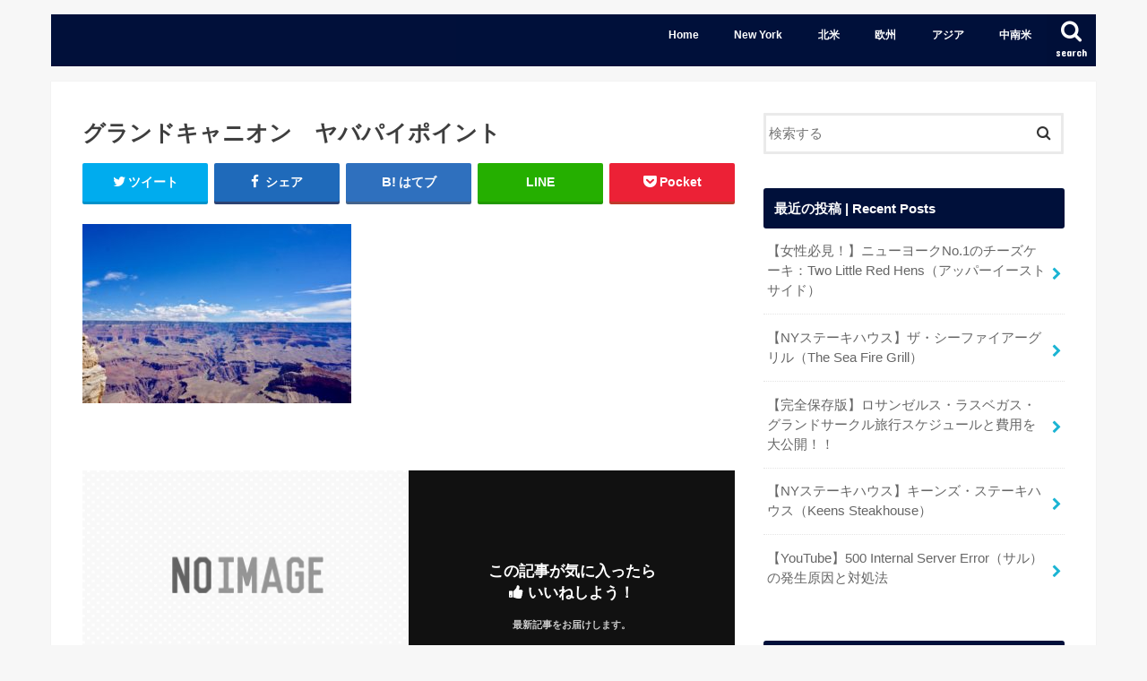

--- FILE ---
content_type: text/html; charset=UTF-8
request_url: http://travelaslife.com/lasvegas-travelblog-part3-grandcanyon-route66/org-dsc07651-1-1
body_size: 16791
content:
<!doctype html>
<!--[if lt IE 7]><html lang="ja" class="no-js lt-ie9 lt-ie8 lt-ie7"><![endif]-->
<!--[if (IE 7)&!(IEMobile)]><html lang="ja" class="no-js lt-ie9 lt-ie8"><![endif]-->
<!--[if (IE 8)&!(IEMobile)]><html lang="ja" class="no-js lt-ie9"><![endif]-->
<!--[if gt IE 8]><!--> <html lang="ja" class="no-js"><!--<![endif]-->

<head>
<meta charset="utf-8">
<meta http-equiv="X-UA-Compatible" content="IE=edge">
<title>  グランドキャニオン　ヤバパイポイント | </title>
<meta name="HandheldFriendly" content="True">
<meta name="MobileOptimized" content="320">
<meta name="viewport" content="width=device-width, initial-scale=1"/>


<link rel="pingback" href="http://travelaslife.com/xmlrpc.php">

<!--[if IE]>
<![endif]-->
<!--[if lt IE 9]>
<script src="//html5shiv.googlecode.com/svn/trunk/html5.js"></script>
<script src="//css3-mediaqueries-js.googlecode.com/svn/trunk/css3-mediaqueries.js"></script>
<![endif]-->



<link rel='dns-prefetch' href='//s0.wp.com' />
<link rel='dns-prefetch' href='//secure.gravatar.com' />
<link rel='dns-prefetch' href='//ajax.googleapis.com' />
<link rel='dns-prefetch' href='//fonts.googleapis.com' />
<link rel='dns-prefetch' href='//maxcdn.bootstrapcdn.com' />
<link rel='dns-prefetch' href='//s.w.org' />
<link rel="alternate" type="application/rss+xml" title=" &raquo; フィード" href="http://travelaslife.com/feed" />
<link rel="alternate" type="application/rss+xml" title=" &raquo; コメントフィード" href="http://travelaslife.com/comments/feed" />
<link rel="alternate" type="application/rss+xml" title=" &raquo; グランドキャニオン　ヤバパイポイント のコメントのフィード" href="http://travelaslife.com/lasvegas-travelblog-part3-grandcanyon-route66/org-dsc07651-1-1/feed" />
		<script type="text/javascript">
			window._wpemojiSettings = {"baseUrl":"https:\/\/s.w.org\/images\/core\/emoji\/11.2.0\/72x72\/","ext":".png","svgUrl":"https:\/\/s.w.org\/images\/core\/emoji\/11.2.0\/svg\/","svgExt":".svg","source":{"concatemoji":"http:\/\/travelaslife.com\/wp-includes\/js\/wp-emoji-release.min.js"}};
			!function(e,a,t){var n,r,o,i=a.createElement("canvas"),p=i.getContext&&i.getContext("2d");function s(e,t){var a=String.fromCharCode;p.clearRect(0,0,i.width,i.height),p.fillText(a.apply(this,e),0,0);e=i.toDataURL();return p.clearRect(0,0,i.width,i.height),p.fillText(a.apply(this,t),0,0),e===i.toDataURL()}function c(e){var t=a.createElement("script");t.src=e,t.defer=t.type="text/javascript",a.getElementsByTagName("head")[0].appendChild(t)}for(o=Array("flag","emoji"),t.supports={everything:!0,everythingExceptFlag:!0},r=0;r<o.length;r++)t.supports[o[r]]=function(e){if(!p||!p.fillText)return!1;switch(p.textBaseline="top",p.font="600 32px Arial",e){case"flag":return s([55356,56826,55356,56819],[55356,56826,8203,55356,56819])?!1:!s([55356,57332,56128,56423,56128,56418,56128,56421,56128,56430,56128,56423,56128,56447],[55356,57332,8203,56128,56423,8203,56128,56418,8203,56128,56421,8203,56128,56430,8203,56128,56423,8203,56128,56447]);case"emoji":return!s([55358,56760,9792,65039],[55358,56760,8203,9792,65039])}return!1}(o[r]),t.supports.everything=t.supports.everything&&t.supports[o[r]],"flag"!==o[r]&&(t.supports.everythingExceptFlag=t.supports.everythingExceptFlag&&t.supports[o[r]]);t.supports.everythingExceptFlag=t.supports.everythingExceptFlag&&!t.supports.flag,t.DOMReady=!1,t.readyCallback=function(){t.DOMReady=!0},t.supports.everything||(n=function(){t.readyCallback()},a.addEventListener?(a.addEventListener("DOMContentLoaded",n,!1),e.addEventListener("load",n,!1)):(e.attachEvent("onload",n),a.attachEvent("onreadystatechange",function(){"complete"===a.readyState&&t.readyCallback()})),(n=t.source||{}).concatemoji?c(n.concatemoji):n.wpemoji&&n.twemoji&&(c(n.twemoji),c(n.wpemoji)))}(window,document,window._wpemojiSettings);
		</script>
		<style type="text/css">
img.wp-smiley,
img.emoji {
	display: inline !important;
	border: none !important;
	box-shadow: none !important;
	height: 1em !important;
	width: 1em !important;
	margin: 0 .07em !important;
	vertical-align: -0.1em !important;
	background: none !important;
	padding: 0 !important;
}
</style>
	<link rel='stylesheet' id='wp-block-library-css'  href='http://travelaslife.com/wp-includes/css/dist/block-library/style.min.css' type='text/css' media='all' />
<link rel='stylesheet' id='contact-form-7-css'  href='http://travelaslife.com/wp-content/plugins/contact-form-7/includes/css/styles.css' type='text/css' media='all' />
<link rel='stylesheet' id='toc-screen-css'  href='http://travelaslife.com/wp-content/plugins/table-of-contents-plus/screen.min.css' type='text/css' media='all' />
<link rel='stylesheet' id='wordpress-popular-posts-css-css'  href='http://travelaslife.com/wp-content/plugins/wordpress-popular-posts/public/css/wpp.css' type='text/css' media='all' />
<link rel='stylesheet' id='style-css'  href='http://travelaslife.com/wp-content/themes/jstork/style.css' type='text/css' media='all' />
<link rel='stylesheet' id='child-style-css'  href='http://travelaslife.com/wp-content/themes/jstork_custom/style.css' type='text/css' media='all' />
<link rel='stylesheet' id='slick-css'  href='http://travelaslife.com/wp-content/themes/jstork/library/css/slick.css' type='text/css' media='all' />
<link rel='stylesheet' id='shortcode-css'  href='http://travelaslife.com/wp-content/themes/jstork/library/css/shortcode.css' type='text/css' media='all' />
<link rel='stylesheet' id='gf_Concert-css'  href='//fonts.googleapis.com/css?family=Concert+One' type='text/css' media='all' />
<link rel='stylesheet' id='gf_Lato-css'  href='//fonts.googleapis.com/css?family=Lato' type='text/css' media='all' />
<link rel='stylesheet' id='fontawesome-css'  href='//maxcdn.bootstrapcdn.com/font-awesome/4.7.0/css/font-awesome.min.css' type='text/css' media='all' />
<link rel='stylesheet' id='remodal-css'  href='http://travelaslife.com/wp-content/themes/jstork/library/css/remodal.css' type='text/css' media='all' />
<link rel='stylesheet' id='animate-css'  href='http://travelaslife.com/wp-content/themes/jstork/library/css/animate.min.css' type='text/css' media='all' />
<link rel='stylesheet' id='tablepress-default-css'  href='http://travelaslife.com/wp-content/plugins/tablepress/css/default.min.css' type='text/css' media='all' />
<link rel='stylesheet' id='jetpack_css-css'  href='http://travelaslife.com/wp-content/plugins/jetpack/css/jetpack.css' type='text/css' media='all' />
<script type='text/javascript' src='//ajax.googleapis.com/ajax/libs/jquery/1.12.4/jquery.min.js'></script>
<script type='text/javascript'>
/* <![CDATA[ */
var wpp_params = {"sampling_active":"0","sampling_rate":"100","ajax_url":"http:\/\/travelaslife.com\/wp-json\/wordpress-popular-posts\/v1\/popular-posts\/","ID":"475","token":"3af6553e19","debug":""};
/* ]]> */
</script>
<script type='text/javascript' src='http://travelaslife.com/wp-content/plugins/wordpress-popular-posts/public/js/wpp-4.2.0.min.js'></script>
<link rel='https://api.w.org/' href='http://travelaslife.com/wp-json/' />
<link rel="EditURI" type="application/rsd+xml" title="RSD" href="http://travelaslife.com/xmlrpc.php?rsd" />
<link rel="wlwmanifest" type="application/wlwmanifest+xml" href="http://travelaslife.com/wp-includes/wlwmanifest.xml" /> 

<link rel='shortlink' href='https://wp.me/aa1s44-7F' />
<link rel="alternate" type="application/json+oembed" href="http://travelaslife.com/wp-json/oembed/1.0/embed?url=http%3A%2F%2Ftravelaslife.com%2Flasvegas-travelblog-part3-grandcanyon-route66%2Forg-dsc07651-1-1" />
<link rel="alternate" type="text/xml+oembed" href="http://travelaslife.com/wp-json/oembed/1.0/embed?url=http%3A%2F%2Ftravelaslife.com%2Flasvegas-travelblog-part3-grandcanyon-route66%2Forg-dsc07651-1-1&#038;format=xml" />
<style type="text/css">div#toc_container {width: 325px;}div#toc_container ul li {font-size: 14px;}</style>
<!-- tracker added by Ultimate Google Analytics plugin改 http://little.ws http://whitehatseo.jp -->
<script type="text/javascript">
var _gaq = _gaq || [];
_gaq.push(["_setAccount", "UA-121372712-1"]);
_gaq.push(["_trackPageview"]);

  (function() {
    var ga = document.createElement("script"); ga.type = "text/javascript"; ga.async = true;
    ga.src = ("https:" == document.location.protocol ? "https://ssl" : "http://www") + ".google-analytics.com/ga.js";
    var s = document.getElementsByTagName("script")[0]; s.parentNode.insertBefore(ga, s);
  })();
</script>
<script type="text/javascript">
if (document.referrer.match(/google\.(com|co\.jp)/gi) && document.referrer.match(/cd/gi)) {
var myString = document.referrer;
var r        = myString.match(/cd=(.*?)&/);
var rank     = parseInt(r[1]);
var kw       = myString.match(/q=(.*?)&/);

if (kw[1].length > 0) {
	var keyWord  = decodeURI(kw[1]);
} else {
	keyWord = "(not provided)";
}

var p = document.location.pathname;
_gaq.push(["_trackEvent", "RankTracker", keyWord, p, rank, true]);
}
</script>
<link rel='dns-prefetch' href='//v0.wordpress.com'/>
<link rel='dns-prefetch' href='//widgets.wp.com'/>
<link rel='dns-prefetch' href='//s0.wp.com'/>
<link rel='dns-prefetch' href='//0.gravatar.com'/>
<link rel='dns-prefetch' href='//1.gravatar.com'/>
<link rel='dns-prefetch' href='//2.gravatar.com'/>
<link rel='dns-prefetch' href='//jetpack.wordpress.com'/>
<link rel='dns-prefetch' href='//s1.wp.com'/>
<link rel='dns-prefetch' href='//s2.wp.com'/>
<link rel='dns-prefetch' href='//public-api.wordpress.com'/>
<style type='text/css'>img#wpstats{display:none}</style><style type="text/css">
body{color: #3E3E3E;}
a, #breadcrumb li.bc_homelink a::before, .authorbox .author_sns li a::before{color: #1bb4d3;}
a:hover{color: #ff2b2b;}
.article-footer .post-categories li a,.article-footer .tags a{  background: #1bb4d3;  border:1px solid #1bb4d3;}
.article-footer .tags a{color:#1bb4d3; background: none;}
.article-footer .post-categories li a:hover,.article-footer .tags a:hover{ background:#ff2b2b;  border-color:#ff2b2b;}
input[type="text"],input[type="password"],input[type="datetime"],input[type="datetime-local"],input[type="date"],input[type="month"],input[type="time"],input[type="week"],input[type="number"],input[type="email"],input[type="url"],input[type="search"],input[type="tel"],input[type="color"],select,textarea,.field { background-color: #ffffff;}
.header{color: #ffffff;}
.bgfull .header,.header.bg,.header #inner-header,.menu-sp{background: #00103a;}
#logo a{color: #ffffff;}
#g_nav .nav li a,.nav_btn,.menu-sp a,.menu-sp a,.menu-sp > ul:after{color: #ffffff;}
#logo a:hover,#g_nav .nav li a:hover,.nav_btn:hover{color:#eeeeee;}
@media only screen and (min-width: 768px) {
.nav > li > a:after{background: #eeeeee;}
.nav ul {background: #666666;}
#g_nav .nav li ul.sub-menu li a{color: #f7f7f7;}
}
@media only screen and (max-width: 1165px) {
.site_description{background: #00103a; color: #ffffff;}
}
#inner-content, #breadcrumb, .entry-content blockquote:before, .entry-content blockquote:after{background: #ffffff}
.top-post-list .post-list:before{background: #1bb4d3;}
.widget li a:after{color: #1bb4d3;}
.entry-content h2,.widgettitle{background: #00103a; color: #ffffff;}
.entry-content h3{border-color: #00103a;}
.h_boader .entry-content h2{border-color: #00103a; color: #3E3E3E;}
.h_balloon .entry-content h2:after{border-top-color: #00103a;}
.entry-content ul li:before{ background: #00103a;}
.entry-content ol li:before{ background: #00103a;}
.post-list-card .post-list .eyecatch .cat-name,.top-post-list .post-list .eyecatch .cat-name,.byline .cat-name,.single .authorbox .author-newpost li .cat-name,.related-box li .cat-name,.carouselwrap .cat-name,.eyecatch .cat-name{background: #ff7777; color:  #444444;}
ul.wpp-list li a:before{background: #00103a; color: #ffffff;}
.readmore a{border:1px solid #1bb4d3;color:#1bb4d3;}
.readmore a:hover{background:#1bb4d3;color:#fff;}
.btn-wrap a{background: #1bb4d3;border: 1px solid #1bb4d3;}
.btn-wrap a:hover{background: #ff2b2b;border-color: #ff2b2b;}
.btn-wrap.simple a{border:1px solid #1bb4d3;color:#1bb4d3;}
.btn-wrap.simple a:hover{background:#1bb4d3;}
.blue-btn, .comment-reply-link, #submit { background-color: #1bb4d3; }
.blue-btn:hover, .comment-reply-link:hover, #submit:hover, .blue-btn:focus, .comment-reply-link:focus, #submit:focus {background-color: #ff2b2b; }
#sidebar1{color: #444444;}
.widget:not(.widget_text) a{color:#666666;}
.widget:not(.widget_text) a:hover{color:#999999;}
.bgfull #footer-top,#footer-top .inner,.cta-inner{background-color: #666666; color: #CACACA;}
.footer a,#footer-top a{color: #f7f7f7;}
#footer-top .widgettitle{color: #CACACA;}
.bgfull .footer,.footer.bg,.footer .inner {background-color: #666666;color: #CACACA;}
.footer-links li a:before{ color: #00103a;}
.pagination a, .pagination span,.page-links a{border-color: #1bb4d3; color: #1bb4d3;}
.pagination .current,.pagination .current:hover,.page-links ul > li > span{background-color: #1bb4d3; border-color: #1bb4d3;}
.pagination a:hover, .pagination a:focus,.page-links a:hover, .page-links a:focus{background-color: #1bb4d3; color: #fff;}
</style>
<style type="text/css">.broken_link, a.broken_link {
	text-decoration: line-through;
}</style>
<!-- Jetpack Open Graph Tags -->
<meta property="og:type" content="article" />
<meta property="og:title" content="グランドキャニオン　ヤバパイポイント" />
<meta property="og:url" content="http://travelaslife.com/lasvegas-travelblog-part3-grandcanyon-route66/org-dsc07651-1-1" />
<meta property="og:description" content="詳しくは投稿をご覧ください。" />
<meta property="article:published_time" content="2018-08-27T04:55:20+00:00" />
<meta property="article:modified_time" content="2018-08-27T04:55:39+00:00" />
<meta property="og:image" content="http://travelaslife.com/wp-content/uploads/2018/08/ORG-DSC07651-1-1.jpg" />
<meta property="og:locale" content="ja_JP" />
<meta name="twitter:text:title" content="グランドキャニオン　ヤバパイポイント" />
<meta name="twitter:card" content="summary" />
<meta name="twitter:description" content="詳しくは投稿をご覧ください。" />

<!-- End Jetpack Open Graph Tags -->
			<style type="text/css" id="wp-custom-css">
				.pink-line {
  background: linear-gradient(transparent 60%, #ffdfef 10%);
}			</style>
		</head>

<body class="attachment attachment-template-default single single-attachment postid-475 attachmentid-475 attachment-jpeg bg 1 h_default sidebarright date_off">
<div id="container">

<header class="header animated fadeIn headerleft" role="banner">
<div id="inner-header" class="wrap cf">
<div id="logo" class="gf fs_s">
<p class="h1 text"><a href="http://travelaslife.com"></a></p>
</div>

<a href="#searchbox" data-remodal-target="searchbox" class="nav_btn search_btn"><span class="text gf">search</span></a>

<nav id="g_nav" role="navigation">
<ul id="menu-%e3%83%a1%e3%82%a4%e3%83%b3%e3%83%a1%e3%83%8b%e3%83%a5%e3%83%bc" class="nav top-nav cf"><li id="menu-item-95" class="menu-item menu-item-type-custom menu-item-object-custom menu-item-home menu-item-95"><a href="http://travelaslife.com/">Home</a></li>
<li id="menu-item-66" class="menu-item menu-item-type-taxonomy menu-item-object-category menu-item-66"><a href="http://travelaslife.com/category/new-york">New York</a></li>
<li id="menu-item-68" class="menu-item menu-item-type-taxonomy menu-item-object-category menu-item-has-children menu-item-68"><a href="http://travelaslife.com/category/uscanada">北米</a>
<ul class="sub-menu">
	<li id="menu-item-683" class="menu-item menu-item-type-taxonomy menu-item-object-category menu-item-683"><a href="http://travelaslife.com/category/uscanada/niagara">ナイアガラ</a></li>
	<li id="menu-item-74" class="menu-item menu-item-type-taxonomy menu-item-object-category menu-item-74"><a href="http://travelaslife.com/category/uscanada/los-angeles">ロサンゼルス</a></li>
	<li id="menu-item-73" class="menu-item menu-item-type-taxonomy menu-item-object-category menu-item-73"><a href="http://travelaslife.com/category/uscanada/las-vegas">ラスベガス</a></li>
	<li id="menu-item-72" class="menu-item menu-item-type-taxonomy menu-item-object-category menu-item-72"><a href="http://travelaslife.com/category/uscanada/florida">フロリダ</a></li>
	<li id="menu-item-91" class="menu-item menu-item-type-taxonomy menu-item-object-category menu-item-91"><a href="http://travelaslife.com/category/uscanada/hawaii">ハワイ</a></li>
	<li id="menu-item-75" class="menu-item menu-item-type-taxonomy menu-item-object-category menu-item-75"><a href="http://travelaslife.com/category/uscanada/washington-d-c">ワシントンD.C.</a></li>
	<li id="menu-item-92" class="menu-item menu-item-type-taxonomy menu-item-object-category menu-item-92"><a href="http://travelaslife.com/category/uscanada/philadelphia">フィラデルフィア</a></li>
</ul>
</li>
<li id="menu-item-69" class="menu-item menu-item-type-taxonomy menu-item-object-category menu-item-has-children menu-item-69"><a href="http://travelaslife.com/category/europe">欧州</a>
<ul class="sub-menu">
	<li id="menu-item-77" class="menu-item menu-item-type-taxonomy menu-item-object-category menu-item-77"><a href="http://travelaslife.com/category/europe/spain">スペイン</a></li>
	<li id="menu-item-76" class="menu-item menu-item-type-taxonomy menu-item-object-category menu-item-76"><a href="http://travelaslife.com/category/europe/italy">イタリア</a></li>
</ul>
</li>
<li id="menu-item-67" class="menu-item menu-item-type-taxonomy menu-item-object-category menu-item-has-children menu-item-67"><a href="http://travelaslife.com/category/asia">アジア</a>
<ul class="sub-menu">
	<li id="menu-item-85" class="menu-item menu-item-type-taxonomy menu-item-object-category menu-item-85"><a href="http://travelaslife.com/category/asia/singapore">シンガポール</a></li>
	<li id="menu-item-90" class="menu-item menu-item-type-taxonomy menu-item-object-category menu-item-90"><a href="http://travelaslife.com/category/asia/taiwan">台湾</a></li>
	<li id="menu-item-87" class="menu-item menu-item-type-taxonomy menu-item-object-category menu-item-87"><a href="http://travelaslife.com/category/asia/%e3%83%99%e3%83%88%e3%83%8a%e3%83%a0">ベトナム</a></li>
	<li id="menu-item-86" class="menu-item menu-item-type-taxonomy menu-item-object-category menu-item-86"><a href="http://travelaslife.com/category/asia/thailand">タイ</a></li>
	<li id="menu-item-84" class="menu-item menu-item-type-taxonomy menu-item-object-category menu-item-84"><a href="http://travelaslife.com/category/asia/cambodia">カンボジア</a></li>
	<li id="menu-item-89" class="menu-item menu-item-type-taxonomy menu-item-object-category menu-item-89"><a href="http://travelaslife.com/category/asia/laos">ラオス</a></li>
	<li id="menu-item-88" class="menu-item menu-item-type-taxonomy menu-item-object-category menu-item-88"><a href="http://travelaslife.com/category/asia/malaysia">マレーシア</a></li>
	<li id="menu-item-83" class="menu-item menu-item-type-taxonomy menu-item-object-category menu-item-83"><a href="http://travelaslife.com/category/asia/indonesia">インドネシア</a></li>
</ul>
</li>
<li id="menu-item-70" class="menu-item menu-item-type-taxonomy menu-item-object-category menu-item-has-children menu-item-70"><a href="http://travelaslife.com/category/latin-america">中南米</a>
<ul class="sub-menu">
	<li id="menu-item-94" class="menu-item menu-item-type-taxonomy menu-item-object-category menu-item-94"><a href="http://travelaslife.com/category/latin-america/%e3%83%a1%e3%82%ad%e3%82%b7%e3%82%b3">メキシコ</a></li>
	<li id="menu-item-78" class="menu-item menu-item-type-taxonomy menu-item-object-category menu-item-78"><a href="http://travelaslife.com/category/latin-america/peru">ペルー</a></li>
	<li id="menu-item-79" class="menu-item menu-item-type-taxonomy menu-item-object-category menu-item-79"><a href="http://travelaslife.com/category/latin-america/bolivia">ボリビア</a></li>
</ul>
</li>
</ul></nav>

<a href="#spnavi" data-remodal-target="spnavi" class="nav_btn"><span class="text gf">menu</span></a>



</div>
</header>

<div class="remodal" data-remodal-id="spnavi" data-remodal-options="hashTracking:false">
<button data-remodal-action="close" class="remodal-close"><span class="text gf">CLOSE</span></button>
<div id="recent-posts-4" class="widget widget_recent_entries"><h4 class="widgettitle"><span>最近の投稿 | Recent Posts</span></h4>			<ul>
								
				<li>
					<a class="cf" href="http://travelaslife.com/ny_two-little-red-hens" title="【女性必見！】ニューヨークNo.1のチーズケーキ：Two Little Red Hens（アッパーイーストサイド）">
						【女性必見！】ニューヨークNo.1のチーズケーキ：Two Little Red Hens（アッパーイーストサイド）						<span class="date gf">2018.11.08</span>					</a>
				</li>
								
				<li>
					<a class="cf" href="http://travelaslife.com/ny_theseafiregrill" title="【NYステーキハウス】ザ・シーファイアーグリル（The Sea Fire Grill）">
						【NYステーキハウス】ザ・シーファイアーグリル（The Sea Fire Grill）						<span class="date gf">2018.11.01</span>					</a>
				</li>
								
				<li>
					<a class="cf" href="http://travelaslife.com/losangels-lasvegas-costandschedule" title="【完全保存版】ロサンゼルス・ラスベガス・グランドサークル旅行スケジュールと費用を大公開！！">
						【完全保存版】ロサンゼルス・ラスベガス・グランドサークル旅行スケジュールと費用を大公開！！						<span class="date gf">2018.10.22</span>					</a>
				</li>
								
				<li>
					<a class="cf" href="http://travelaslife.com/ny_keenssteakhouse" title="【NYステーキハウス】キーンズ・ステーキハウス（Keens Steakhouse）">
						【NYステーキハウス】キーンズ・ステーキハウス（Keens Steakhouse）						<span class="date gf">2018.10.21</span>					</a>
				</li>
								
				<li>
					<a class="cf" href="http://travelaslife.com/youtube-500internalservererror" title="【YouTube】500 Internal Server Error（サル）の発生原因と対処法">
						【YouTube】500 Internal Server Error（サル）の発生原因と対処法						<span class="date gf">2018.10.16</span>					</a>
				</li>
							</ul>
			</div>
<div id="wpp-4" class="widget popular-posts">
<h4 class="widgettitle"><span>人気記事 | Popular Posts</span></h4>
<!-- WordPress Popular Posts -->

<ul class="wpp-list">
<li>
<a href="http://travelaslife.com/ny_keenssteakhouse" title="【NYステーキハウス】キーンズ・ステーキハウス（Keens Steakhouse）" class="wpp-post-title" target="_self">【NYステーキハウス】キーンズ・ステーキハウス（Keens Steakhouse）</a>
 <span class="wpp-meta post-stats"><span class="wpp-views">7,278ビュー</span></span>
</li>
<li>
<a href="http://travelaslife.com/travel-trouble-manual" title="【飛行機に乗り遅れた方は必見！】海外で飛行機に乗り遅れた場合に検討・実施すべき５つの事項" class="wpp-post-title" target="_self">【飛行機に乗り遅れた方は必見！】海外で飛行機に乗り遅れた場合に検討・実施すべき５つの事項</a>
 <span class="wpp-meta post-stats"><span class="wpp-views">4,928ビュー</span></span>
</li>
<li>
<a href="http://travelaslife.com/losangeles-summary" title="【LA旅行を予定している方必見！】ロサンゼルス旅行記 （まとめ編）" class="wpp-post-title" target="_self">【LA旅行を予定している方必見！】ロサンゼルス旅行記 （まとめ編）</a>
 <span class="wpp-meta post-stats"><span class="wpp-views">4,019ビュー</span></span>
</li>
<li>
<a href="http://travelaslife.com/youtube-500internalservererror" title="【YouTube】500 Internal Server Error（サル）の発生原因と対処法" class="wpp-post-title" target="_self">【YouTube】500 Internal Server Error（サル）の発生原因と対処法</a>
 <span class="wpp-meta post-stats"><span class="wpp-views">2,661ビュー</span></span>
</li>
<li>
<a href="http://travelaslife.com/niagarafalls-travelblog-part1" title="ナイアガラの滝旅行記（観光編Part1）|　バッファロー空港経由で行くナイアガラ旅行！アメリカ側のホテルへ宿泊" class="wpp-post-title" target="_self">ナイアガラの滝旅行記（観光編Part1）|　バッファロー空港経由で行くナイアガラ旅行！アメリカ側のホテルへ宿泊</a>
 <span class="wpp-meta post-stats"><span class="wpp-views">2,590ビュー</span></span>
</li>
</ul>

</div>
<div id="categories-4" class="widget widget_categories"><h4 class="widgettitle"><span>カテゴリー | Category</span></h4>		<ul>
				<li class="cat-item cat-item-3"><a href="http://travelaslife.com/category/new-york" >New York</a>
</li>
	<li class="cat-item cat-item-143"><a href="http://travelaslife.com/category/uscanada/niagara" >ナイアガラ</a>
</li>
	<li class="cat-item cat-item-111"><a href="http://travelaslife.com/category/%e3%83%96%e3%83%ad%e3%82%b0%e9%81%8b%e5%96%b6" >ブログ運営</a>
</li>
	<li class="cat-item cat-item-12"><a href="http://travelaslife.com/category/uscanada/las-vegas" >ラスベガス</a>
</li>
	<li class="cat-item cat-item-69"><a href="http://travelaslife.com/category/%e3%83%ac%e3%82%b9%e3%83%88%e3%83%a9%e3%83%b3" >レストラン</a>
</li>
	<li class="cat-item cat-item-11"><a href="http://travelaslife.com/category/uscanada/los-angeles" >ロサンゼルス</a>
</li>
	<li class="cat-item cat-item-4"><a href="http://travelaslife.com/category/uscanada" >北米</a>
</li>
	<li class="cat-item cat-item-65"><a href="http://travelaslife.com/category/%e6%97%85%e8%a1%8c%e8%b1%86%e7%9f%a5%e8%ad%98" >旅行豆知識</a>
</li>
	<li class="cat-item cat-item-112"><a href="http://travelaslife.com/category/%e8%b2%bb%e7%94%a8%e5%a4%a7%e5%85%ac%e9%96%8b" >費用大公開</a>
</li>
		</ul>
			</div><div id="archives-4" class="widget widget_archive"><h4 class="widgettitle"><span>アーカイブ | Archive</span></h4>		<ul>
				<li><a href='http://travelaslife.com/2018/11'>2018年11月</a></li>
	<li><a href='http://travelaslife.com/2018/10'>2018年10月</a></li>
	<li><a href='http://travelaslife.com/2018/08'>2018年8月</a></li>
	<li><a href='http://travelaslife.com/2018/07'>2018年7月</a></li>
	<li><a href='http://travelaslife.com/2018/06'>2018年6月</a></li>
		</ul>
			</div><button data-remodal-action="close" class="remodal-close"><span class="text gf">CLOSE</span></button>
</div>




<div class="remodal searchbox" data-remodal-id="searchbox" data-remodal-options="hashTracking:false">
<div class="search cf"><dl><dt>キーワードで記事を検索</dt><dd><form role="search" method="get" id="searchform" class="searchform cf" action="http://travelaslife.com/" >
		<input type="search" placeholder="検索する" value="" name="s" id="s" />
		<button type="submit" id="searchsubmit" ><i class="fa fa-search"></i></button>
		</form></dd></dl></div>
<button data-remodal-action="close" class="remodal-close"><span class="text gf">CLOSE</span></button>
</div>







<div id="content">
<div id="inner-content" class="wrap cf">

<main id="main" class="m-all t-all d-5of7 cf" role="main">
<article id="post-475" class="post-475 attachment type-attachment status-inherit hentry article cf" role="article">
<header class="article-header entry-header">
<p class="byline entry-meta vcard cf">

<span class="writer name author"><span class="fn">Bpapa</span></span>
</p>

<h1 class="entry-title single-title" itemprop="headline" rel="bookmark">グランドキャニオン　ヤバパイポイント</h1>

<div class="share short">
<div class="sns">
<ul class="cf">

<li class="twitter"> 
<a target="blank" href="//twitter.com/intent/tweet?url=http%3A%2F%2Ftravelaslife.com%2Flasvegas-travelblog-part3-grandcanyon-route66%2Forg-dsc07651-1-1&text=%E3%82%B0%E3%83%A9%E3%83%B3%E3%83%89%E3%82%AD%E3%83%A3%E3%83%8B%E3%82%AA%E3%83%B3%E3%80%80%E3%83%A4%E3%83%90%E3%83%91%E3%82%A4%E3%83%9D%E3%82%A4%E3%83%B3%E3%83%88&via=TravelAsLife1&tw_p=tweetbutton" onclick="window.open(this.href, 'tweetwindow', 'width=550, height=450,personalbar=0,toolbar=0,scrollbars=1,resizable=1'); return false;"><i class="fa fa-twitter"></i><span class="text">ツイート</span><span class="count"></span></a>
</li>

<li class="facebook">
<a href="//www.facebook.com/sharer.php?src=bm&u=http%3A%2F%2Ftravelaslife.com%2Flasvegas-travelblog-part3-grandcanyon-route66%2Forg-dsc07651-1-1&t=%E3%82%B0%E3%83%A9%E3%83%B3%E3%83%89%E3%82%AD%E3%83%A3%E3%83%8B%E3%82%AA%E3%83%B3%E3%80%80%E3%83%A4%E3%83%90%E3%83%91%E3%82%A4%E3%83%9D%E3%82%A4%E3%83%B3%E3%83%88" onclick="javascript:window.open(this.href, '', 'menubar=no,toolbar=no,resizable=yes,scrollbars=yes,height=300,width=600');return false;"><i class="fa fa-facebook"></i>
<span class="text">シェア</span><span class="count"></span></a>
</li>

<li class="hatebu">       
<a href="//b.hatena.ne.jp/add?mode=confirm&url=http://travelaslife.com/lasvegas-travelblog-part3-grandcanyon-route66/org-dsc07651-1-1&title=%E3%82%B0%E3%83%A9%E3%83%B3%E3%83%89%E3%82%AD%E3%83%A3%E3%83%8B%E3%82%AA%E3%83%B3%E3%80%80%E3%83%A4%E3%83%90%E3%83%91%E3%82%A4%E3%83%9D%E3%82%A4%E3%83%B3%E3%83%88" onclick="window.open(this.href, 'HBwindow', 'width=600, height=400, menubar=no, toolbar=no, scrollbars=yes'); return false;" target="_blank"><span class="text">はてブ</span><span class="count"></span></a>
</li>

<li class="line">
<a href="//line.me/R/msg/text/?%E3%82%B0%E3%83%A9%E3%83%B3%E3%83%89%E3%82%AD%E3%83%A3%E3%83%8B%E3%82%AA%E3%83%B3%E3%80%80%E3%83%A4%E3%83%90%E3%83%91%E3%82%A4%E3%83%9D%E3%82%A4%E3%83%B3%E3%83%88%0Ahttp%3A%2F%2Ftravelaslife.com%2Flasvegas-travelblog-part3-grandcanyon-route66%2Forg-dsc07651-1-1" target="_blank"><span>LINE</span></a>
</li>

<li class="pocket">
<a href="//getpocket.com/edit?url=http://travelaslife.com/lasvegas-travelblog-part3-grandcanyon-route66/org-dsc07651-1-1&title=グランドキャニオン　ヤバパイポイント" onclick="window.open(this.href, 'FBwindow', 'width=550, height=350, menubar=no, toolbar=no, scrollbars=yes'); return false;"><i class="fa fa-get-pocket"></i><span class="text">Pocket</span><span class="count"></span></a></li>

</ul>
</div> 
</div></header>



<section class="entry-content cf">


<p class="attachment"><a onclick="javascript:pageTracker._trackPageview('/downloads/wp-content/uploads/2018/08/ORG-DSC07651-1-1.jpg');"  href='http://travelaslife.com/wp-content/uploads/2018/08/ORG-DSC07651-1-1.jpg'><img width="300" height="199" src="http://travelaslife.com/wp-content/uploads/2018/08/ORG-DSC07651-1-1-300x199.jpg" class="attachment-medium size-medium" alt="グランドキャニオン　ヤバパイポイント" srcset="http://travelaslife.com/wp-content/uploads/2018/08/ORG-DSC07651-1-1-300x200.jpg 300w, http://travelaslife.com/wp-content/uploads/2018/08/ORG-DSC07651-1-1-768x510.jpg 768w, http://travelaslife.com/wp-content/uploads/2018/08/ORG-DSC07651-1-1-1024x680.jpg 1024w, http://travelaslife.com/wp-content/uploads/2018/08/ORG-DSC07651-1-1.jpg 1228w" sizes="(max-width: 300px) 100vw, 300px" data-attachment-id="475" data-permalink="http://travelaslife.com/lasvegas-travelblog-part3-grandcanyon-route66/org-dsc07651-1-1" data-orig-file="http://travelaslife.com/wp-content/uploads/2018/08/ORG-DSC07651-1-1.jpg" data-orig-size="1228,816" data-comments-opened="1" data-image-meta="{&quot;aperture&quot;:&quot;0&quot;,&quot;credit&quot;:&quot;&quot;,&quot;camera&quot;:&quot;&quot;,&quot;caption&quot;:&quot;&quot;,&quot;created_timestamp&quot;:&quot;0&quot;,&quot;copyright&quot;:&quot;&quot;,&quot;focal_length&quot;:&quot;0&quot;,&quot;iso&quot;:&quot;0&quot;,&quot;shutter_speed&quot;:&quot;0&quot;,&quot;title&quot;:&quot;&quot;,&quot;orientation&quot;:&quot;0&quot;}" data-image-title="グランドキャニオン　ヤバパイポイント" data-image-description="" data-medium-file="http://travelaslife.com/wp-content/uploads/2018/08/ORG-DSC07651-1-1-300x199.jpg" data-large-file="http://travelaslife.com/wp-content/uploads/2018/08/ORG-DSC07651-1-1-1024x680.jpg" /></a></p>


</section>




<div class="fb-likebtn wow animated fadeIn cf" data-wow-delay="0.5s">
<div id="fb-root"></div>
<script>(function(d, s, id) {
var js, fjs = d.getElementsByTagName(s)[0];
if (d.getElementById(id)) return;
js = d.createElement(s); js.id = id;
js.src = "//connect.facebook.net/ja_JP/sdk.js#xfbml=1&version=v2.4";
fjs.parentNode.insertBefore(js, fjs);
}(document, 'script', 'facebook-jssdk'));</script>
<figure class="eyecatch">
<img src="http://travelaslife.com/wp-content/themes/jstork/library/images/noimg.png">
</figure>
<div class="rightbox"><div class="fb-like fb-button" data-href="https://www.facebook.com/Bpapatravel/" data-layout="button_count" data-action="like" data-show-faces="false" data-share="false"></div><div class="like_text"><p>この記事が気に入ったら<br><i class="fa fa-thumbs-up"></i> いいねしよう！</p>
<p class="small">最新記事をお届けします。</p></div></div></div>


<div class="sharewrap wow animated fadeIn" data-wow-delay="0.5s">

<div class="share">
<div class="sns">
<ul class="cf">

<li class="twitter"> 
<a target="blank" href="//twitter.com/intent/tweet?url=http%3A%2F%2Ftravelaslife.com%2Flasvegas-travelblog-part3-grandcanyon-route66%2Forg-dsc07651-1-1&text=%E3%82%B0%E3%83%A9%E3%83%B3%E3%83%89%E3%82%AD%E3%83%A3%E3%83%8B%E3%82%AA%E3%83%B3%E3%80%80%E3%83%A4%E3%83%90%E3%83%91%E3%82%A4%E3%83%9D%E3%82%A4%E3%83%B3%E3%83%88&via=TravelAsLife1&tw_p=tweetbutton" onclick="window.open(this.href, 'tweetwindow', 'width=550, height=450,personalbar=0,toolbar=0,scrollbars=1,resizable=1'); return false;"><i class="fa fa-twitter"></i><span class="text">ツイート</span><span class="count"></span></a>
</li>

<li class="facebook">
<a href="//www.facebook.com/sharer.php?src=bm&u=http%3A%2F%2Ftravelaslife.com%2Flasvegas-travelblog-part3-grandcanyon-route66%2Forg-dsc07651-1-1&t=%E3%82%B0%E3%83%A9%E3%83%B3%E3%83%89%E3%82%AD%E3%83%A3%E3%83%8B%E3%82%AA%E3%83%B3%E3%80%80%E3%83%A4%E3%83%90%E3%83%91%E3%82%A4%E3%83%9D%E3%82%A4%E3%83%B3%E3%83%88" onclick="javascript:window.open(this.href, '', 'menubar=no,toolbar=no,resizable=yes,scrollbars=yes,height=300,width=600');return false;"><i class="fa fa-facebook"></i>
<span class="text">シェア</span><span class="count"></span></a>
</li>

<li class="hatebu">       
<a href="//b.hatena.ne.jp/add?mode=confirm&url=http://travelaslife.com/lasvegas-travelblog-part3-grandcanyon-route66/org-dsc07651-1-1&title=%E3%82%B0%E3%83%A9%E3%83%B3%E3%83%89%E3%82%AD%E3%83%A3%E3%83%8B%E3%82%AA%E3%83%B3%E3%80%80%E3%83%A4%E3%83%90%E3%83%91%E3%82%A4%E3%83%9D%E3%82%A4%E3%83%B3%E3%83%88" onclick="window.open(this.href, 'HBwindow', 'width=600, height=400, menubar=no, toolbar=no, scrollbars=yes'); return false;" target="_blank"><span class="text">はてブ</span><span class="count"></span></a>
</li>

<li class="line">
<a href="//line.me/R/msg/text/?%E3%82%B0%E3%83%A9%E3%83%B3%E3%83%89%E3%82%AD%E3%83%A3%E3%83%8B%E3%82%AA%E3%83%B3%E3%80%80%E3%83%A4%E3%83%90%E3%83%91%E3%82%A4%E3%83%9D%E3%82%A4%E3%83%B3%E3%83%88%0Ahttp%3A%2F%2Ftravelaslife.com%2Flasvegas-travelblog-part3-grandcanyon-route66%2Forg-dsc07651-1-1" target="_blank"><span>LINE</span></a>
</li>

<li class="pocket">
<a href="//getpocket.com/edit?url=http://travelaslife.com/lasvegas-travelblog-part3-grandcanyon-route66/org-dsc07651-1-1&title=グランドキャニオン　ヤバパイポイント" onclick="window.open(this.href, 'FBwindow', 'width=550, height=350, menubar=no, toolbar=no, scrollbars=yes'); return false;"><i class="fa fa-get-pocket"></i><span class="text">Pocket</span><span class="count"></span></a></li>

<li class="feedly">
<a href="https://feedly.com/i/subscription/feed/http://travelaslife.com/feed"  target="blank"><i class="fa fa-rss"></i><span class="text">feedly</span><span class="count"></span></a></li>    
</ul>
</div>
</div></div>





		<div id="respond" class="comment-respond">
							<h3 id="reply-title" class="comment-reply-title">コメントを残す					<small><a rel="nofollow" id="cancel-comment-reply-link" href="/lasvegas-travelblog-part3-grandcanyon-route66/org-dsc07651-1-1#respond" style="display:none;">コメントをキャンセル</a></small>
				</h3>
						<form id="commentform" class="comment-form">
				<iframe title="コメントフォーム" src="http://jetpack.wordpress.com/jetpack-comment/?blogid=148109572&#038;postid=475&#038;comment_registration=0&#038;require_name_email=1&#038;stc_enabled=1&#038;stb_enabled=1&#038;show_avatars=1&#038;avatar_default=mystery&#038;greeting=%E3%82%B3%E3%83%A1%E3%83%B3%E3%83%88%E3%82%92%E6%AE%8B%E3%81%99&#038;greeting_reply=%25s+%E3%81%AB%E3%82%B3%E3%83%A1%E3%83%B3%E3%83%88%E3%81%99%E3%82%8B&#038;color_scheme=light&#038;lang=ja&#038;jetpack_version=7.1.5&#038;show_cookie_consent=10&#038;has_cookie_consent=0&#038;sig=32cddb252812f7532f26f7da36256ffd97eff94c#parent=http%3A%2F%2Ftravelaslife.com%2Flasvegas-travelblog-part3-grandcanyon-route66%2Forg-dsc07651-1-1" style="width:100%; height: 430px; border:0;" name="jetpack_remote_comment" class="jetpack_remote_comment" id="jetpack_remote_comment" sandbox="allow-same-origin allow-top-navigation allow-scripts allow-forms allow-popups"></iframe>
									<!--[if !IE]><!-->
					<script>
						document.addEventListener('DOMContentLoaded', function () {
							var commentForms = document.getElementsByClassName('jetpack_remote_comment');
							for (var i = 0; i < commentForms.length; i++) {
								commentForms[i].allowTransparency = false;
								commentForms[i].scrolling = 'no';
							}
						});
					</script>
					<!--<![endif]-->
							</form>
		</div>

		
		<input type="hidden" name="comment_parent" id="comment_parent" value="" />

		<p class="akismet_comment_form_privacy_notice">このサイトはスパムを低減するために Akismet を使っています。<a href="https://akismet.com/privacy/" target="_blank" rel="nofollow noopener">コメントデータの処理方法の詳細はこちらをご覧ください</a>。</p>
</article>

<div class="np-post">
<div class="navigation">
<div class="prev np-post-list">
<div class="home_link">
<a href="http://travelaslife.com"><figure class="eyecatch"><i class="fa fa-home"></i></figure><span class="ttl">トップページへ</span></a>
</div>
</div>

<div class="next np-post-list">
<div class="home_link">
<a href="http://travelaslife.com"><span class="ttl">トップページへ</span><figure class="eyecatch"><i class="fa fa-home"></i></figure></a>
</div>
</div>
</div>
</div>

  <div class="related-box original-related wow animated fadeIn cf">
    <div class="inbox">
	    <h2 class="related-h h_ttl"><span class="gf">RECOMMEND</span>こちらの記事も人気です。</h2>
		    <div class="related-post">
				<ul class="related-list cf">

  	        <li rel="bookmark" title="【ニューヨーク】アッパーイーストのおすすめブラジルレストランに行ってみた！">
		        <a href="http://travelaslife.com/zebugrillrestaurant" rel=\"bookmark" title="【ニューヨーク】アッパーイーストのおすすめブラジルレストランに行ってみた！" class="title">
		        	<figure class="eyecatch">
	        	                <img width="300" height="200" src="http://travelaslife.com/wp-content/uploads/2018/07/IMG-0865-300x200.jpg" class="attachment-post-thum size-post-thum wp-post-image" alt="Zebu Grill Restaurant：店内" data-attachment-id="354" data-permalink="http://travelaslife.com/zebugrillrestaurant/img-0865" data-orig-file="http://travelaslife.com/wp-content/uploads/2018/07/IMG-0865.jpg" data-orig-size="4032,3024" data-comments-opened="1" data-image-meta="{&quot;aperture&quot;:&quot;2.2&quot;,&quot;credit&quot;:&quot;&quot;,&quot;camera&quot;:&quot;iPhone 6s&quot;,&quot;caption&quot;:&quot;&quot;,&quot;created_timestamp&quot;:&quot;1531598042&quot;,&quot;copyright&quot;:&quot;&quot;,&quot;focal_length&quot;:&quot;4.15&quot;,&quot;iso&quot;:&quot;640&quot;,&quot;shutter_speed&quot;:&quot;0.066666666666667&quot;,&quot;title&quot;:&quot;&quot;,&quot;orientation&quot;:&quot;0&quot;}" data-image-title="Zebu Grill Restaurant：店内" data-image-description="" data-medium-file="http://travelaslife.com/wp-content/uploads/2018/07/IMG-0865-300x225.jpg" data-large-file="http://travelaslife.com/wp-content/uploads/2018/07/IMG-0865-1024x768.jpg" />	        	        		<span class="cat-name">New York</span>
		            </figure>
					<time class="date gf">2018.7.15</time>
					<h3 class="ttl">
						【ニューヨーク】アッパーイーストのおすすめブラジルレストランに行ってみた！					</h3>
				</a>
	        </li>
  	        <li rel="bookmark" title="ラスベガス旅行記 （観光編 Part3） |　グランドサークル中編：モニュメントバレー">
		        <a href="http://travelaslife.com/lasvegas-travelblog-part3" rel=\"bookmark" title="ラスベガス旅行記 （観光編 Part3） |　グランドサークル中編：モニュメントバレー" class="title">
		        	<figure class="eyecatch">
	        	                <img width="300" height="200" src="http://travelaslife.com/wp-content/uploads/2018/06/ORG-DSC07595-300x200.jpg" class="attachment-post-thum size-post-thum wp-post-image" alt="モニュメントバレー" srcset="http://travelaslife.com/wp-content/uploads/2018/06/ORG-DSC07595-300x200.jpg 300w, http://travelaslife.com/wp-content/uploads/2018/06/ORG-DSC07595-768x510.jpg 768w, http://travelaslife.com/wp-content/uploads/2018/06/ORG-DSC07595-1024x680.jpg 1024w" sizes="(max-width: 300px) 100vw, 300px" data-attachment-id="17" data-permalink="http://travelaslife.com/lasvegas-travelblog-part3/org-dsc07595" data-orig-file="http://travelaslife.com/wp-content/uploads/2018/06/ORG-DSC07595.jpg" data-orig-size="4912,3264" data-comments-opened="1" data-image-meta="{&quot;aperture&quot;:&quot;11&quot;,&quot;credit&quot;:&quot;&quot;,&quot;camera&quot;:&quot;NEX-6&quot;,&quot;caption&quot;:&quot;&quot;,&quot;created_timestamp&quot;:&quot;1527627932&quot;,&quot;copyright&quot;:&quot;&quot;,&quot;focal_length&quot;:&quot;19&quot;,&quot;iso&quot;:&quot;100&quot;,&quot;shutter_speed&quot;:&quot;0.0125&quot;,&quot;title&quot;:&quot;&quot;,&quot;orientation&quot;:&quot;0&quot;}" data-image-title="モニュメントバレー" data-image-description="" data-medium-file="http://travelaslife.com/wp-content/uploads/2018/06/ORG-DSC07595-300x199.jpg" data-large-file="http://travelaslife.com/wp-content/uploads/2018/06/ORG-DSC07595-1024x680.jpg" />	        	        		<span class="cat-name">ラスベガス</span>
		            </figure>
					<time class="date gf">2018.6.13</time>
					<h3 class="ttl">
						ラスベガス旅行記 （観光編 Part3） |　グランドサークル中編：モニ…					</h3>
				</a>
	        </li>
  	        <li rel="bookmark" title="【NYステーキハウス】ザ・シーファイアーグリル（The Sea Fire Grill）">
		        <a href="http://travelaslife.com/ny_theseafiregrill" rel=\"bookmark" title="【NYステーキハウス】ザ・シーファイアーグリル（The Sea Fire Grill）" class="title">
		        	<figure class="eyecatch">
	        	                <img width="300" height="200" src="http://travelaslife.com/wp-content/uploads/2018/10/The-Sea-Fire-Grill-300x200.jpg" class="attachment-post-thum size-post-thum wp-post-image" alt="The Sea Fire Grill" data-attachment-id="597" data-permalink="http://travelaslife.com/ny_theseafiregrill/the-sea-fire-grill" data-orig-file="http://travelaslife.com/wp-content/uploads/2018/10/The-Sea-Fire-Grill.jpg" data-orig-size="800,480" data-comments-opened="1" data-image-meta="{&quot;aperture&quot;:&quot;0&quot;,&quot;credit&quot;:&quot;&quot;,&quot;camera&quot;:&quot;&quot;,&quot;caption&quot;:&quot;&quot;,&quot;created_timestamp&quot;:&quot;0&quot;,&quot;copyright&quot;:&quot;&quot;,&quot;focal_length&quot;:&quot;0&quot;,&quot;iso&quot;:&quot;0&quot;,&quot;shutter_speed&quot;:&quot;0&quot;,&quot;title&quot;:&quot;&quot;,&quot;orientation&quot;:&quot;0&quot;}" data-image-title="The Sea Fire Grill" data-image-description="" data-medium-file="http://travelaslife.com/wp-content/uploads/2018/10/The-Sea-Fire-Grill-300x180.jpg" data-large-file="http://travelaslife.com/wp-content/uploads/2018/10/The-Sea-Fire-Grill.jpg" />	        	        		<span class="cat-name">New York</span>
		            </figure>
					<time class="date gf">2018.11.1</time>
					<h3 class="ttl">
						【NYステーキハウス】ザ・シーファイアーグリル（The Sea Fire…					</h3>
				</a>
	        </li>
  	        <li rel="bookmark" title="ナイアガラの滝旅行記（観光編Part1）|　バッファロー空港経由で行くナイアガラ旅行！アメリカ側のホテルへ宿泊">
		        <a href="http://travelaslife.com/niagarafalls-travelblog-part1" rel=\"bookmark" title="ナイアガラの滝旅行記（観光編Part1）|　バッファロー空港経由で行くナイアガラ旅行！アメリカ側のホテルへ宿泊" class="title">
		        	<figure class="eyecatch">
	        	                <img width="300" height="200" src="http://travelaslife.com/wp-content/uploads/2018/08/niagara-falls-300x200.jpg" class="attachment-post-thum size-post-thum wp-post-image" alt="niagara-falls" data-attachment-id="678" data-permalink="http://travelaslife.com/niagarafalls-travelblog-part1/niagara-falls" data-orig-file="http://travelaslife.com/wp-content/uploads/2018/08/niagara-falls.jpg" data-orig-size="880,592" data-comments-opened="1" data-image-meta="{&quot;aperture&quot;:&quot;0&quot;,&quot;credit&quot;:&quot;&quot;,&quot;camera&quot;:&quot;&quot;,&quot;caption&quot;:&quot;&quot;,&quot;created_timestamp&quot;:&quot;0&quot;,&quot;copyright&quot;:&quot;&quot;,&quot;focal_length&quot;:&quot;0&quot;,&quot;iso&quot;:&quot;0&quot;,&quot;shutter_speed&quot;:&quot;0&quot;,&quot;title&quot;:&quot;&quot;,&quot;orientation&quot;:&quot;0&quot;}" data-image-title="niagara-falls" data-image-description="" data-medium-file="http://travelaslife.com/wp-content/uploads/2018/08/niagara-falls-300x202.jpg" data-large-file="http://travelaslife.com/wp-content/uploads/2018/08/niagara-falls.jpg" />	        	        		<span class="cat-name">ナイアガラ</span>
		            </figure>
					<time class="date gf">2018.8.5</time>
					<h3 class="ttl">
						ナイアガラの滝旅行記（観光編Part1）|　バッファロー空港経由で行くナ…					</h3>
				</a>
	        </li>
  	        <li rel="bookmark" title="ロサンゼルス旅行記 （観光編 Part4） |カリフォルニアディズニーとエンゼルス観戦">
		        <a href="http://travelaslife.com/losangeles-travelblog-part4-california-disney-angels" rel=\"bookmark" title="ロサンゼルス旅行記 （観光編 Part4） |カリフォルニアディズニーとエンゼルス観戦" class="title">
		        	<figure class="eyecatch">
	        	                <img width="300" height="200" src="http://travelaslife.com/wp-content/uploads/2018/06/IMG-2494-1-1-300x200.jpg" class="attachment-post-thum size-post-thum wp-post-image" alt="カーズランド" data-attachment-id="506" data-permalink="http://travelaslife.com/losangeles-travelblog-part4-california-disney-angels/img-2494-1-1" data-orig-file="http://travelaslife.com/wp-content/uploads/2018/06/IMG-2494-1-1.jpg" data-orig-size="639,479" data-comments-opened="1" data-image-meta="{&quot;aperture&quot;:&quot;0&quot;,&quot;credit&quot;:&quot;&quot;,&quot;camera&quot;:&quot;&quot;,&quot;caption&quot;:&quot;&quot;,&quot;created_timestamp&quot;:&quot;0&quot;,&quot;copyright&quot;:&quot;&quot;,&quot;focal_length&quot;:&quot;0&quot;,&quot;iso&quot;:&quot;0&quot;,&quot;shutter_speed&quot;:&quot;0&quot;,&quot;title&quot;:&quot;&quot;,&quot;orientation&quot;:&quot;0&quot;}" data-image-title="カーズランド" data-image-description="" data-medium-file="http://travelaslife.com/wp-content/uploads/2018/06/IMG-2494-1-1-300x225.jpg" data-large-file="http://travelaslife.com/wp-content/uploads/2018/06/IMG-2494-1-1.jpg" />	        	        		<span class="cat-name">ロサンゼルス</span>
		            </figure>
					<time class="date gf">2018.6.17</time>
					<h3 class="ttl">
						ロサンゼルス旅行記 （観光編 Part4） |カリフォルニアディズニーと…					</h3>
				</a>
	        </li>
  	        <li rel="bookmark" title="ロサンゼルス旅行記 （観光編 Part1） |　LA上陸！！">
		        <a href="http://travelaslife.com/losangeles-travelblog-part1" rel=\"bookmark" title="ロサンゼルス旅行記 （観光編 Part1） |　LA上陸！！" class="title">
		        	<figure class="eyecatch">
	        	                <img width="300" height="200" src="http://travelaslife.com/wp-content/uploads/2018/07/united-airlines-staff-will-no-longer-bump-boarded-passengers-1-lg-300x200.jpg" class="attachment-post-thum size-post-thum wp-post-image" alt="United Airlines" data-attachment-id="211" data-permalink="http://travelaslife.com/losangeles-travelblog-part1/united-airlines-staff-will-no-longer-bump-boarded-passengers-1-lg" data-orig-file="http://travelaslife.com/wp-content/uploads/2018/07/united-airlines-staff-will-no-longer-bump-boarded-passengers-1-lg.jpg" data-orig-size="1280,720" data-comments-opened="1" data-image-meta="{&quot;aperture&quot;:&quot;0&quot;,&quot;credit&quot;:&quot;&quot;,&quot;camera&quot;:&quot;&quot;,&quot;caption&quot;:&quot;&quot;,&quot;created_timestamp&quot;:&quot;0&quot;,&quot;copyright&quot;:&quot;&quot;,&quot;focal_length&quot;:&quot;0&quot;,&quot;iso&quot;:&quot;0&quot;,&quot;shutter_speed&quot;:&quot;0&quot;,&quot;title&quot;:&quot;&quot;,&quot;orientation&quot;:&quot;0&quot;}" data-image-title="United Airlines" data-image-description="" data-medium-file="http://travelaslife.com/wp-content/uploads/2018/07/united-airlines-staff-will-no-longer-bump-boarded-passengers-1-lg-300x169.jpg" data-large-file="http://travelaslife.com/wp-content/uploads/2018/07/united-airlines-staff-will-no-longer-bump-boarded-passengers-1-lg-1024x576.jpg" />	        	        		<span class="cat-name">ロサンゼルス</span>
		            </figure>
					<time class="date gf">2018.6.3</time>
					<h3 class="ttl">
						ロサンゼルス旅行記 （観光編 Part1） |　LA上陸！！					</h3>
				</a>
	        </li>
  	        <li rel="bookmark" title="【YouTube】500 Internal Server Error（サル）の発生原因と対処法">
		        <a href="http://travelaslife.com/youtube-500internalservererror" rel=\"bookmark" title="【YouTube】500 Internal Server Error（サル）の発生原因と対処法" class="title">
		        	<figure class="eyecatch">
	        	                <img width="300" height="200" src="http://travelaslife.com/wp-content/uploads/2018/10/500-error-top-300x200.jpg" class="attachment-post-thum size-post-thum wp-post-image" alt="500 Internal Server Error - top" data-attachment-id="535" data-permalink="http://travelaslife.com/youtube-500internalservererror/500-error-top" data-orig-file="http://travelaslife.com/wp-content/uploads/2018/10/500-error-top.jpg" data-orig-size="798,411" data-comments-opened="1" data-image-meta="{&quot;aperture&quot;:&quot;0&quot;,&quot;credit&quot;:&quot;Miyake, Yuya&quot;,&quot;camera&quot;:&quot;&quot;,&quot;caption&quot;:&quot;&quot;,&quot;created_timestamp&quot;:&quot;1539729135&quot;,&quot;copyright&quot;:&quot;&quot;,&quot;focal_length&quot;:&quot;0&quot;,&quot;iso&quot;:&quot;0&quot;,&quot;shutter_speed&quot;:&quot;0&quot;,&quot;title&quot;:&quot;&quot;,&quot;orientation&quot;:&quot;0&quot;}" data-image-title="500 Internal Server Error &#8211; top" data-image-description="" data-medium-file="http://travelaslife.com/wp-content/uploads/2018/10/500-error-top-300x155.jpg" data-large-file="http://travelaslife.com/wp-content/uploads/2018/10/500-error-top.jpg" />	        	        		<span class="cat-name">ブログ運営</span>
		            </figure>
					<time class="date gf">2018.10.16</time>
					<h3 class="ttl">
						【YouTube】500 Internal Server Error（サ…					</h3>
				</a>
	        </li>
  	        <li rel="bookmark" title="【女性必見！】ニューヨークNo.1のチーズケーキ：Two Little Red Hens（アッパーイーストサイド）">
		        <a href="http://travelaslife.com/ny_two-little-red-hens" rel=\"bookmark" title="【女性必見！】ニューヨークNo.1のチーズケーキ：Two Little Red Hens（アッパーイーストサイド）" class="title">
		        	<figure class="eyecatch">
	        	                <img width="300" height="200" src="http://travelaslife.com/wp-content/uploads/2018/10/IMG-1077-1-1-300x200.jpg" class="attachment-post-thum size-post-thum wp-post-image" alt="Cheese cake - Two Little Red Hens" data-attachment-id="619" data-permalink="http://travelaslife.com/ny_two-little-red-hens/img-1077-1-1" data-orig-file="http://travelaslife.com/wp-content/uploads/2018/10/IMG-1077-1-1.jpg" data-orig-size="1008,756" data-comments-opened="1" data-image-meta="{&quot;aperture&quot;:&quot;0&quot;,&quot;credit&quot;:&quot;&quot;,&quot;camera&quot;:&quot;&quot;,&quot;caption&quot;:&quot;&quot;,&quot;created_timestamp&quot;:&quot;0&quot;,&quot;copyright&quot;:&quot;&quot;,&quot;focal_length&quot;:&quot;0&quot;,&quot;iso&quot;:&quot;0&quot;,&quot;shutter_speed&quot;:&quot;0&quot;,&quot;title&quot;:&quot;&quot;,&quot;orientation&quot;:&quot;0&quot;}" data-image-title="Cheese cake &#8211; Two Little Red Hens" data-image-description="" data-medium-file="http://travelaslife.com/wp-content/uploads/2018/10/IMG-1077-1-1-300x225.jpg" data-large-file="http://travelaslife.com/wp-content/uploads/2018/10/IMG-1077-1-1.jpg" />	        	        		<span class="cat-name">New York</span>
		            </figure>
					<time class="date gf">2018.11.8</time>
					<h3 class="ttl">
						【女性必見！】ニューヨークNo.1のチーズケーキ：Two Little …					</h3>
				</a>
	        </li>
  
  			</ul>
	    </div>
    </div>
</div>
  
<div class="authorbox wow animated fadeIn" data-wow-delay="0.5s">
</div>
</main>
<div id="sidebar1" class="sidebar m-all t-all d-2of7 cf" role="complementary">

<div id="search-2" class="widget widget_search"><form role="search" method="get" id="searchform" class="searchform cf" action="http://travelaslife.com/" >
		<input type="search" placeholder="検索する" value="" name="s" id="s" />
		<button type="submit" id="searchsubmit" ><i class="fa fa-search"></i></button>
		</form></div><div id="recent-posts-2" class="widget widget_recent_entries"><h4 class="widgettitle"><span>最近の投稿 | Recent Posts</span></h4>			<ul>
								
				<li>
					<a class="cf" href="http://travelaslife.com/ny_two-little-red-hens" title="【女性必見！】ニューヨークNo.1のチーズケーキ：Two Little Red Hens（アッパーイーストサイド）">
						【女性必見！】ニューヨークNo.1のチーズケーキ：Two Little Red Hens（アッパーイーストサイド）											</a>
				</li>
								
				<li>
					<a class="cf" href="http://travelaslife.com/ny_theseafiregrill" title="【NYステーキハウス】ザ・シーファイアーグリル（The Sea Fire Grill）">
						【NYステーキハウス】ザ・シーファイアーグリル（The Sea Fire Grill）											</a>
				</li>
								
				<li>
					<a class="cf" href="http://travelaslife.com/losangels-lasvegas-costandschedule" title="【完全保存版】ロサンゼルス・ラスベガス・グランドサークル旅行スケジュールと費用を大公開！！">
						【完全保存版】ロサンゼルス・ラスベガス・グランドサークル旅行スケジュールと費用を大公開！！											</a>
				</li>
								
				<li>
					<a class="cf" href="http://travelaslife.com/ny_keenssteakhouse" title="【NYステーキハウス】キーンズ・ステーキハウス（Keens Steakhouse）">
						【NYステーキハウス】キーンズ・ステーキハウス（Keens Steakhouse）											</a>
				</li>
								
				<li>
					<a class="cf" href="http://travelaslife.com/youtube-500internalservererror" title="【YouTube】500 Internal Server Error（サル）の発生原因と対処法">
						【YouTube】500 Internal Server Error（サル）の発生原因と対処法											</a>
				</li>
							</ul>
			</div>
<div id="wpp-2" class="widget popular-posts">
<h4 class="widgettitle"><span>人気記事 | Popular Posts</span></h4>
<!-- WordPress Popular Posts -->

<ul class="wpp-list wpp-list-with-thumbnails">
<li>
<a href="http://travelaslife.com/ny_keenssteakhouse" title="【NYステーキハウス】キーンズ・ステーキハウス（Keens Steakhouse）" target="_self"><img src="http://travelaslife.com/wp-content/uploads/wordpress-popular-posts/560-featured-60x60.jpg" width="60" height="60" alt="【NYステーキハウス】キーンズ・ステーキハウス（Keens Steakhouse）" class="wpp-thumbnail wpp_cached_thumb wpp_featured" /></a>
<a href="http://travelaslife.com/ny_keenssteakhouse" title="【NYステーキハウス】キーンズ・ステーキハウス（Keens Steakhouse）" class="wpp-post-title" target="_self">【NYステーキハウス】キーンズ・ステーキハウス（Keens Steakhouse）</a>
 <span class="wpp-meta post-stats"><span class="wpp-views">7,278ビュー</span></span>
</li>
<li>
<a href="http://travelaslife.com/travel-trouble-manual" title="【飛行機に乗り遅れた方は必見！】海外で飛行機に乗り遅れた場合に検討・実施すべき５つの事項" target="_self"><img src="http://travelaslife.com/wp-content/uploads/wordpress-popular-posts/325-featured-60x60.jpg" width="60" height="60" alt="【飛行機に乗り遅れた方は必見！】海外で飛行機に乗り遅れた場合に検討・実施すべき５つの事項" class="wpp-thumbnail wpp_cached_thumb wpp_featured" /></a>
<a href="http://travelaslife.com/travel-trouble-manual" title="【飛行機に乗り遅れた方は必見！】海外で飛行機に乗り遅れた場合に検討・実施すべき５つの事項" class="wpp-post-title" target="_self">【飛行機に乗り遅れた方は必見！】海外で飛行機に乗り遅れた場合に検討・実施すべき５つの事項</a>
 <span class="wpp-meta post-stats"><span class="wpp-views">4,928ビュー</span></span>
</li>
<li>
<a href="http://travelaslife.com/losangeles-summary" title="【LA旅行を予定している方必見！】ロサンゼルス旅行記 （まとめ編）" target="_self"><img src="http://travelaslife.com/wp-content/uploads/wordpress-popular-posts/100-featured-60x60.jpg" width="60" height="60" alt="【LA旅行を予定している方必見！】ロサンゼルス旅行記 （まとめ編）" class="wpp-thumbnail wpp_cached_thumb wpp_featured" /></a>
<a href="http://travelaslife.com/losangeles-summary" title="【LA旅行を予定している方必見！】ロサンゼルス旅行記 （まとめ編）" class="wpp-post-title" target="_self">【LA旅行を予定している方必見！】ロサンゼルス旅行記 （まとめ編）</a>
 <span class="wpp-meta post-stats"><span class="wpp-views">4,019ビュー</span></span>
</li>
<li>
<a href="http://travelaslife.com/youtube-500internalservererror" title="【YouTube】500 Internal Server Error（サル）の発生原因と対処法" target="_self"><img src="http://travelaslife.com/wp-content/uploads/wordpress-popular-posts/530-featured-60x60.jpg" width="60" height="60" alt="【YouTube】500 Internal Server Error（サル）の発生原因と対処法" class="wpp-thumbnail wpp_cached_thumb wpp_featured" /></a>
<a href="http://travelaslife.com/youtube-500internalservererror" title="【YouTube】500 Internal Server Error（サル）の発生原因と対処法" class="wpp-post-title" target="_self">【YouTube】500 Internal Server Error（サル）の発生原因と対処法</a>
 <span class="wpp-meta post-stats"><span class="wpp-views">2,661ビュー</span></span>
</li>
<li>
<a href="http://travelaslife.com/niagarafalls-travelblog-part1" title="ナイアガラの滝旅行記（観光編Part1）|　バッファロー空港経由で行くナイアガラ旅行！アメリカ側のホテルへ宿泊" target="_self"><img src="http://travelaslife.com/wp-content/uploads/wordpress-popular-posts/647-featured-60x60.jpg" width="60" height="60" alt="ナイアガラの滝旅行記（観光編Part1）|　バッファロー空港経由で行くナイアガラ旅行！アメリカ側のホテルへ宿泊" class="wpp-thumbnail wpp_cached_thumb wpp_featured" /></a>
<a href="http://travelaslife.com/niagarafalls-travelblog-part1" title="ナイアガラの滝旅行記（観光編Part1）|　バッファロー空港経由で行くナイアガラ旅行！アメリカ側のホテルへ宿泊" class="wpp-post-title" target="_self">ナイアガラの滝旅行記（観光編Part1）|　バッファロー空港経由で行くナイアガラ旅行！アメリカ側のホテルへ宿泊</a>
 <span class="wpp-meta post-stats"><span class="wpp-views">2,590ビュー</span></span>
</li>
</ul>

</div>
<div id="categories-2" class="widget widget_categories"><h4 class="widgettitle"><span>カテゴリー | Category</span></h4>		<ul>
				<li class="cat-item cat-item-3"><a href="http://travelaslife.com/category/new-york" >New York</a>
</li>
	<li class="cat-item cat-item-143"><a href="http://travelaslife.com/category/uscanada/niagara" >ナイアガラ</a>
</li>
	<li class="cat-item cat-item-111"><a href="http://travelaslife.com/category/%e3%83%96%e3%83%ad%e3%82%b0%e9%81%8b%e5%96%b6" >ブログ運営</a>
</li>
	<li class="cat-item cat-item-12"><a href="http://travelaslife.com/category/uscanada/las-vegas" >ラスベガス</a>
</li>
	<li class="cat-item cat-item-69"><a href="http://travelaslife.com/category/%e3%83%ac%e3%82%b9%e3%83%88%e3%83%a9%e3%83%b3" >レストラン</a>
</li>
	<li class="cat-item cat-item-11"><a href="http://travelaslife.com/category/uscanada/los-angeles" >ロサンゼルス</a>
</li>
	<li class="cat-item cat-item-4"><a href="http://travelaslife.com/category/uscanada" >北米</a>
</li>
	<li class="cat-item cat-item-65"><a href="http://travelaslife.com/category/%e6%97%85%e8%a1%8c%e8%b1%86%e7%9f%a5%e8%ad%98" >旅行豆知識</a>
</li>
	<li class="cat-item cat-item-112"><a href="http://travelaslife.com/category/%e8%b2%bb%e7%94%a8%e5%a4%a7%e5%85%ac%e9%96%8b" >費用大公開</a>
</li>
		</ul>
			</div><div id="archives-2" class="widget widget_archive"><h4 class="widgettitle"><span>アーカイブ | Archive</span></h4>		<ul>
				<li><a href='http://travelaslife.com/2018/11'>2018年11月</a></li>
	<li><a href='http://travelaslife.com/2018/10'>2018年10月</a></li>
	<li><a href='http://travelaslife.com/2018/08'>2018年8月</a></li>
	<li><a href='http://travelaslife.com/2018/07'>2018年7月</a></li>
	<li><a href='http://travelaslife.com/2018/06'>2018年6月</a></li>
		</ul>
			</div><div id="recent-comments-2" class="widget widget_recent_comments"><h4 class="widgettitle"><span>最近のコメント | Recent Comments</span></h4><ul id="recentcomments"><li class="recentcomments"><a href="http://travelaslife.com/losangeles-travelblog-part1#comment-4">ロサンゼルス旅行記 （観光編 Part1） |　LA上陸！！</a> に <span class="comment-author-link">ひめちゃん</span> より</li><li class="recentcomments"><a href="http://travelaslife.com/losangeles-summary#comment-3">【LA旅行を予定している方必見！】ロサンゼルス旅行記 （まとめ編）</a> に <span class="comment-author-link">Bpapa</span> より</li><li class="recentcomments"><a href="http://travelaslife.com/losangeles-summary#comment-2">【LA旅行を予定している方必見！】ロサンゼルス旅行記 （まとめ編）</a> に <span class="comment-author-link">ひめちゃん</span> より</li></ul></div><div id="text-3" class="widget widget_text">			<div class="textwidget"><p><a href="//travel.blogmura.com/kaigai/ranking.html"><img src="//travel.blogmura.com/kaigai/img/kaigai88_31.gif" width="88" height="31" border="0" alt="にほんブログ村 旅行ブログ 海外旅行へ" /></a><br /><a href="//travel.blogmura.com/kaigai/ranking.html">にほんブログ村</a></p>
</div>
		</div>


</div></div>
</div>
<div id="page-top">
	<a href="#header" title="ページトップへ"><i class="fa fa-chevron-up"></i></a>
</div>



<footer id="footer" class="footer wow animated fadeIn" role="contentinfo">
	<div id="inner-footer" class="inner wrap cf">

	
		<div id="footer-top" class="cf">
	
											
								
							
		</div>

		
	
		<div id="footer-bottom">
						<nav role="navigation">
				<div class="footer-links cf"><ul id="menu-%e3%83%95%e3%83%83%e3%82%bf%e3%83%bc" class="footer-nav cf"><li id="menu-item-71" class="menu-item menu-item-type-post_type menu-item-object-page menu-item-71"><a href="http://travelaslife.com/sitemap">サイトマップ</a></li>
<li id="menu-item-61" class="menu-item menu-item-type-taxonomy menu-item-object-category menu-item-61"><a href="http://travelaslife.com/category/new-york">New York</a></li>
<li id="menu-item-63" class="menu-item menu-item-type-taxonomy menu-item-object-category menu-item-63"><a href="http://travelaslife.com/category/uscanada">北米</a></li>
<li id="menu-item-64" class="menu-item menu-item-type-taxonomy menu-item-object-category menu-item-64"><a href="http://travelaslife.com/category/europe">欧州</a></li>
<li id="menu-item-62" class="menu-item menu-item-type-taxonomy menu-item-object-category menu-item-62"><a href="http://travelaslife.com/category/asia">アジア</a></li>
<li id="menu-item-65" class="menu-item menu-item-type-taxonomy menu-item-object-category menu-item-65"><a href="http://travelaslife.com/category/latin-america">中南米</a></li>
<li id="menu-item-39" class="menu-item menu-item-type-post_type menu-item-object-page menu-item-39"><a href="http://travelaslife.com/contact">お問合せ</a></li>
</ul></div>			</nav>
						<p class="source-org copyright">&copy;Copyright2026 <a href="http://travelaslife.com/" rel="nofollow"></a>.All Rights Reserved.</p>
		</div>
	</div>
</footer>
</div>
	<div style="display:none">
	</div>
<script type='text/javascript'>
/* <![CDATA[ */
var wpcf7 = {"apiSettings":{"root":"http:\/\/travelaslife.com\/wp-json\/contact-form-7\/v1","namespace":"contact-form-7\/v1"}};
/* ]]> */
</script>
<script type='text/javascript' src='http://travelaslife.com/wp-content/plugins/contact-form-7/includes/js/scripts.js'></script>
<script type='text/javascript' src='https://s0.wp.com/wp-content/js/devicepx-jetpack.js'></script>
<script type='text/javascript'>
/* <![CDATA[ */
var tocplus = {"visibility_show":"show","visibility_hide":"hide","width":"325px"};
/* ]]> */
</script>
<script type='text/javascript' src='http://travelaslife.com/wp-content/plugins/table-of-contents-plus/front.min.js'></script>
<script type='text/javascript' src='https://secure.gravatar.com/js/gprofiles.js'></script>
<script type='text/javascript'>
/* <![CDATA[ */
var WPGroHo = {"my_hash":""};
/* ]]> */
</script>
<script type='text/javascript' src='http://travelaslife.com/wp-content/plugins/jetpack/modules/wpgroho.js'></script>
<script type='text/javascript' src='http://travelaslife.com/wp-content/themes/jstork/library/js/libs/slick.min.js'></script>
<script type='text/javascript' src='http://travelaslife.com/wp-content/themes/jstork/library/js/libs/remodal.js'></script>
<script type='text/javascript' src='http://travelaslife.com/wp-content/themes/jstork/library/js/libs/masonry.pkgd.min.js'></script>
<script type='text/javascript' src='http://travelaslife.com/wp-includes/js/imagesloaded.min.js'></script>
<script type='text/javascript' src='http://travelaslife.com/wp-content/themes/jstork/library/js/scripts.js'></script>
<script type='text/javascript' src='http://travelaslife.com/wp-content/themes/jstork/library/js/libs/modernizr.custom.min.js'></script>
<script type='text/javascript' src='http://travelaslife.com/wp-includes/js/wp-embed.min.js'></script>
<script async="async" type='text/javascript' src='http://travelaslife.com/wp-content/plugins/akismet/_inc/form.js'></script>

		<!--[if IE]>
		<script type="text/javascript">
			if ( 0 === window.location.hash.indexOf( '#comment-' ) ) {
				// window.location.reload() doesn't respect the Hash in IE
				window.location.hash = window.location.hash;
			}
		</script>
		<![endif]-->
		<script type="text/javascript">
			(function () {
				var comm_par_el = document.getElementById( 'comment_parent' ),
					comm_par = ( comm_par_el && comm_par_el.value ) ? comm_par_el.value : '',
					frame = document.getElementById( 'jetpack_remote_comment' ),
					tellFrameNewParent;

				tellFrameNewParent = function () {
					if ( comm_par ) {
						frame.src = "http://jetpack.wordpress.com/jetpack-comment/?blogid=148109572&postid=475&comment_registration=0&require_name_email=1&stc_enabled=1&stb_enabled=1&show_avatars=1&avatar_default=mystery&greeting=%E3%82%B3%E3%83%A1%E3%83%B3%E3%83%88%E3%82%92%E6%AE%8B%E3%81%99&greeting_reply=%25s+%E3%81%AB%E3%82%B3%E3%83%A1%E3%83%B3%E3%83%88%E3%81%99%E3%82%8B&color_scheme=light&lang=ja&jetpack_version=7.1.5&show_cookie_consent=10&has_cookie_consent=0&sig=32cddb252812f7532f26f7da36256ffd97eff94c#parent=http%3A%2F%2Ftravelaslife.com%2Flasvegas-travelblog-part3-grandcanyon-route66%2Forg-dsc07651-1-1" + '&replytocom=' + parseInt( comm_par, 10 ).toString();
					} else {
						frame.src = "http://jetpack.wordpress.com/jetpack-comment/?blogid=148109572&postid=475&comment_registration=0&require_name_email=1&stc_enabled=1&stb_enabled=1&show_avatars=1&avatar_default=mystery&greeting=%E3%82%B3%E3%83%A1%E3%83%B3%E3%83%88%E3%82%92%E6%AE%8B%E3%81%99&greeting_reply=%25s+%E3%81%AB%E3%82%B3%E3%83%A1%E3%83%B3%E3%83%88%E3%81%99%E3%82%8B&color_scheme=light&lang=ja&jetpack_version=7.1.5&show_cookie_consent=10&has_cookie_consent=0&sig=32cddb252812f7532f26f7da36256ffd97eff94c#parent=http%3A%2F%2Ftravelaslife.com%2Flasvegas-travelblog-part3-grandcanyon-route66%2Forg-dsc07651-1-1";
					}
				};

				
				if ( 'undefined' !== typeof addComment ) {
					addComment._Jetpack_moveForm = addComment.moveForm;

					addComment.moveForm = function ( commId, parentId, respondId, postId ) {
						var returnValue = addComment._Jetpack_moveForm( commId, parentId, respondId, postId ),
							cancelClick, cancel;

						if ( false === returnValue ) {
							cancel = document.getElementById( 'cancel-comment-reply-link' );
							cancelClick = cancel.onclick;
							cancel.onclick = function () {
								var cancelReturn = cancelClick.call( this );
								if ( false !== cancelReturn ) {
									return cancelReturn;
								}

								if ( ! comm_par ) {
									return cancelReturn;
								}

								comm_par = 0;

								tellFrameNewParent();

								return cancelReturn;
							};
						}

						if ( comm_par == parentId ) {
							return returnValue;
						}

						comm_par = parentId;

						tellFrameNewParent();

						return returnValue;
					};
				}

				
				// Do the post message bit after the dom has loaded.
				document.addEventListener( 'DOMContentLoaded', function () {
					var iframe_url = "http:\/\/jetpack.wordpress.com";
					if ( window.postMessage ) {
						if ( document.addEventListener ) {
							window.addEventListener( 'message', function ( event ) {
								var origin = event.origin.replace( /^http:\/\//i, 'https://' );
								if ( iframe_url.replace( /^http:\/\//i, 'https://' ) !== origin ) {
									return;
								}
								jQuery( frame ).height( event.data );
							});
						} else if ( document.attachEvent ) {
							window.attachEvent( 'message', function ( event ) {
								var origin = event.origin.replace( /^http:\/\//i, 'https://' );
								if ( iframe_url.replace( /^http:\/\//i, 'https://' ) !== origin ) {
									return;
								}
								jQuery( frame ).height( event.data );
							});
						}
					}
				})

			})();
		</script>

		<script type='text/javascript' src='https://stats.wp.com/e-202605.js' async='async' defer='defer'></script>
<script type='text/javascript'>
	_stq = window._stq || [];
	_stq.push([ 'view', {v:'ext',j:'1:7.1.5',blog:'148109572',post:'475',tz:'-5',srv:'travelaslife.com'} ]);
	_stq.push([ 'clickTrackerInit', '148109572', '475' ]);
</script>
</body>
</html>